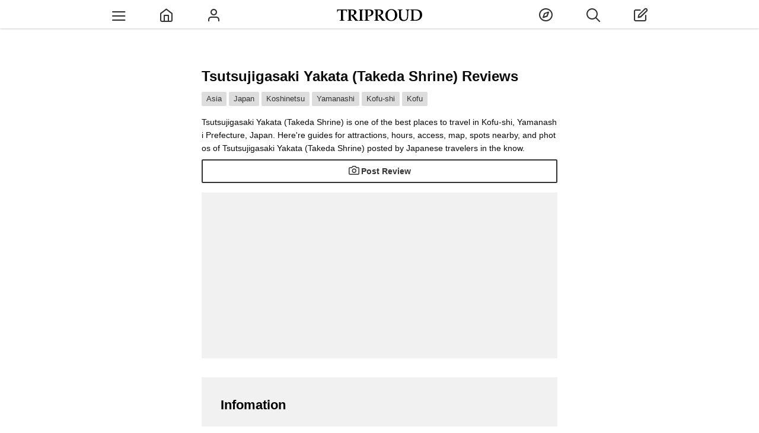

--- FILE ---
content_type: text/html;charset=utf-8
request_url: https://cityspride.com/en/ajax/aroundplacelist/1954
body_size: 202
content:
<section class="areaRankFooterFrame"><div><h2 class="commontTitleWithBorder">Tsutsujigasaki Yakata (Takeda Shrine) Nearby Spots</h2><p style="color: rgb(11, 11, 11); font-size: 16px;">No Nearby Spots</p></div></section>

--- FILE ---
content_type: text/html;charset=utf-8
request_url: https://cityspride.com/en/ajax/relatedplacelist/1954
body_size: 160
content:
<section><div></div><script type="text/javascript"><!--
(function($) {
	$('#relatePlaceListOuterFrame').hide();
})(jQuery);
//--></script></section>

--- FILE ---
content_type: text/html; charset=utf-8
request_url: https://www.google.com/recaptcha/api2/aframe
body_size: 267
content:
<!DOCTYPE HTML><html><head><meta http-equiv="content-type" content="text/html; charset=UTF-8"></head><body><script nonce="FS4i_f_TUtrIOdNJcP8hKQ">/** Anti-fraud and anti-abuse applications only. See google.com/recaptcha */ try{var clients={'sodar':'https://pagead2.googlesyndication.com/pagead/sodar?'};window.addEventListener("message",function(a){try{if(a.source===window.parent){var b=JSON.parse(a.data);var c=clients[b['id']];if(c){var d=document.createElement('img');d.src=c+b['params']+'&rc='+(localStorage.getItem("rc::a")?sessionStorage.getItem("rc::b"):"");window.document.body.appendChild(d);sessionStorage.setItem("rc::e",parseInt(sessionStorage.getItem("rc::e")||0)+1);localStorage.setItem("rc::h",'1769820379138');}}}catch(b){}});window.parent.postMessage("_grecaptcha_ready", "*");}catch(b){}</script></body></html>